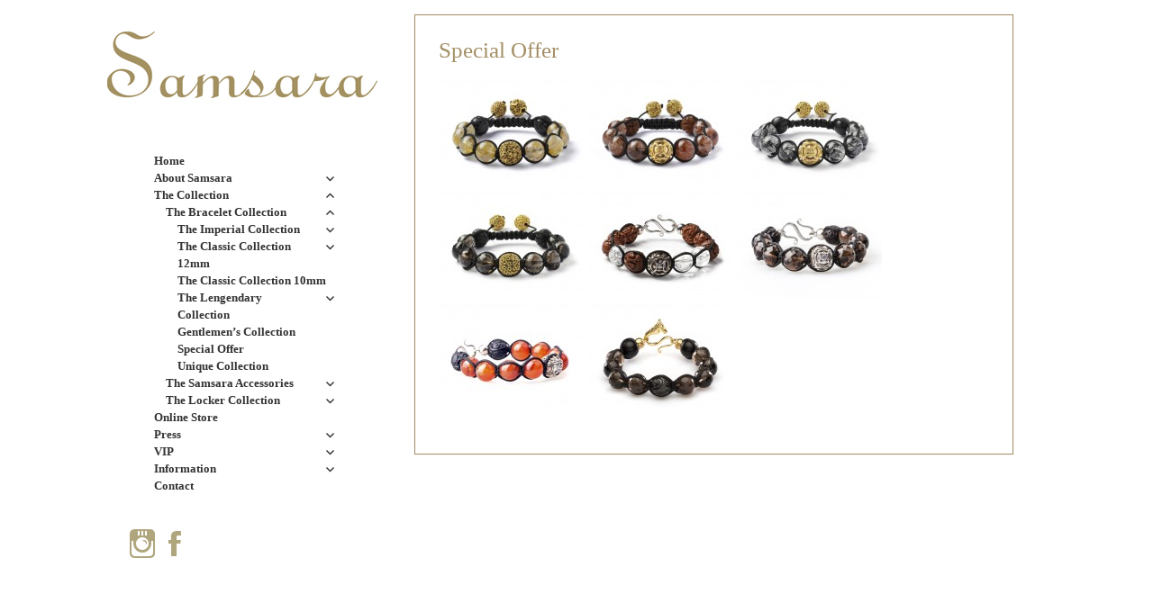

--- FILE ---
content_type: text/html; charset=UTF-8
request_url: https://www.samsara-jewellery.com/special-offer/
body_size: 9906
content:
<!DOCTYPE html>
<html lang="en-US" class="no-js">
<head>
	<meta charset="UTF-8">
	<meta name="viewport" content="width=device-width">
	<link rel="profile" href="http://gmpg.org/xfn/11">
	<link rel="pingback" href="https://www.samsara-jewellery.com/xmlrpc.php">
	<!--[if lt IE 9]>
	<script src="https://www.samsara-jewellery.com/wp-content/themes/twentyfifteen/js/html5.js"></script>
	<![endif]-->
	<script>(function(html){html.className = html.className.replace(/\bno-js\b/,'js')})(document.documentElement);</script>
<title>Special Offer &#8211; Samsara Jewellery</title>
<meta name='robots' content='max-image-preview:large' />
<link rel="alternate" type="application/rss+xml" title="Samsara Jewellery &raquo; Feed" href="https://www.samsara-jewellery.com/feed/" />
<link rel="alternate" type="application/rss+xml" title="Samsara Jewellery &raquo; Comments Feed" href="https://www.samsara-jewellery.com/comments/feed/" />
<script>
window._wpemojiSettings = {"baseUrl":"https:\/\/s.w.org\/images\/core\/emoji\/14.0.0\/72x72\/","ext":".png","svgUrl":"https:\/\/s.w.org\/images\/core\/emoji\/14.0.0\/svg\/","svgExt":".svg","source":{"concatemoji":"https:\/\/www.samsara-jewellery.com\/wp-includes\/js\/wp-emoji-release.min.js?ver=6.4.7"}};
/*! This file is auto-generated */
!function(i,n){var o,s,e;function c(e){try{var t={supportTests:e,timestamp:(new Date).valueOf()};sessionStorage.setItem(o,JSON.stringify(t))}catch(e){}}function p(e,t,n){e.clearRect(0,0,e.canvas.width,e.canvas.height),e.fillText(t,0,0);var t=new Uint32Array(e.getImageData(0,0,e.canvas.width,e.canvas.height).data),r=(e.clearRect(0,0,e.canvas.width,e.canvas.height),e.fillText(n,0,0),new Uint32Array(e.getImageData(0,0,e.canvas.width,e.canvas.height).data));return t.every(function(e,t){return e===r[t]})}function u(e,t,n){switch(t){case"flag":return n(e,"\ud83c\udff3\ufe0f\u200d\u26a7\ufe0f","\ud83c\udff3\ufe0f\u200b\u26a7\ufe0f")?!1:!n(e,"\ud83c\uddfa\ud83c\uddf3","\ud83c\uddfa\u200b\ud83c\uddf3")&&!n(e,"\ud83c\udff4\udb40\udc67\udb40\udc62\udb40\udc65\udb40\udc6e\udb40\udc67\udb40\udc7f","\ud83c\udff4\u200b\udb40\udc67\u200b\udb40\udc62\u200b\udb40\udc65\u200b\udb40\udc6e\u200b\udb40\udc67\u200b\udb40\udc7f");case"emoji":return!n(e,"\ud83e\udef1\ud83c\udffb\u200d\ud83e\udef2\ud83c\udfff","\ud83e\udef1\ud83c\udffb\u200b\ud83e\udef2\ud83c\udfff")}return!1}function f(e,t,n){var r="undefined"!=typeof WorkerGlobalScope&&self instanceof WorkerGlobalScope?new OffscreenCanvas(300,150):i.createElement("canvas"),a=r.getContext("2d",{willReadFrequently:!0}),o=(a.textBaseline="top",a.font="600 32px Arial",{});return e.forEach(function(e){o[e]=t(a,e,n)}),o}function t(e){var t=i.createElement("script");t.src=e,t.defer=!0,i.head.appendChild(t)}"undefined"!=typeof Promise&&(o="wpEmojiSettingsSupports",s=["flag","emoji"],n.supports={everything:!0,everythingExceptFlag:!0},e=new Promise(function(e){i.addEventListener("DOMContentLoaded",e,{once:!0})}),new Promise(function(t){var n=function(){try{var e=JSON.parse(sessionStorage.getItem(o));if("object"==typeof e&&"number"==typeof e.timestamp&&(new Date).valueOf()<e.timestamp+604800&&"object"==typeof e.supportTests)return e.supportTests}catch(e){}return null}();if(!n){if("undefined"!=typeof Worker&&"undefined"!=typeof OffscreenCanvas&&"undefined"!=typeof URL&&URL.createObjectURL&&"undefined"!=typeof Blob)try{var e="postMessage("+f.toString()+"("+[JSON.stringify(s),u.toString(),p.toString()].join(",")+"));",r=new Blob([e],{type:"text/javascript"}),a=new Worker(URL.createObjectURL(r),{name:"wpTestEmojiSupports"});return void(a.onmessage=function(e){c(n=e.data),a.terminate(),t(n)})}catch(e){}c(n=f(s,u,p))}t(n)}).then(function(e){for(var t in e)n.supports[t]=e[t],n.supports.everything=n.supports.everything&&n.supports[t],"flag"!==t&&(n.supports.everythingExceptFlag=n.supports.everythingExceptFlag&&n.supports[t]);n.supports.everythingExceptFlag=n.supports.everythingExceptFlag&&!n.supports.flag,n.DOMReady=!1,n.readyCallback=function(){n.DOMReady=!0}}).then(function(){return e}).then(function(){var e;n.supports.everything||(n.readyCallback(),(e=n.source||{}).concatemoji?t(e.concatemoji):e.wpemoji&&e.twemoji&&(t(e.twemoji),t(e.wpemoji)))}))}((window,document),window._wpemojiSettings);
</script>
<style id='wp-emoji-styles-inline-css'>

	img.wp-smiley, img.emoji {
		display: inline !important;
		border: none !important;
		box-shadow: none !important;
		height: 1em !important;
		width: 1em !important;
		margin: 0 0.07em !important;
		vertical-align: -0.1em !important;
		background: none !important;
		padding: 0 !important;
	}
</style>
<link rel='stylesheet' id='wp-block-library-css' href='https://www.samsara-jewellery.com/wp-includes/css/dist/block-library/style.min.css?ver=6.4.7' media='all' />
<style id='wp-block-library-theme-inline-css'>
.wp-block-audio figcaption{color:#555;font-size:13px;text-align:center}.is-dark-theme .wp-block-audio figcaption{color:hsla(0,0%,100%,.65)}.wp-block-audio{margin:0 0 1em}.wp-block-code{border:1px solid #ccc;border-radius:4px;font-family:Menlo,Consolas,monaco,monospace;padding:.8em 1em}.wp-block-embed figcaption{color:#555;font-size:13px;text-align:center}.is-dark-theme .wp-block-embed figcaption{color:hsla(0,0%,100%,.65)}.wp-block-embed{margin:0 0 1em}.blocks-gallery-caption{color:#555;font-size:13px;text-align:center}.is-dark-theme .blocks-gallery-caption{color:hsla(0,0%,100%,.65)}.wp-block-image figcaption{color:#555;font-size:13px;text-align:center}.is-dark-theme .wp-block-image figcaption{color:hsla(0,0%,100%,.65)}.wp-block-image{margin:0 0 1em}.wp-block-pullquote{border-bottom:4px solid;border-top:4px solid;color:currentColor;margin-bottom:1.75em}.wp-block-pullquote cite,.wp-block-pullquote footer,.wp-block-pullquote__citation{color:currentColor;font-size:.8125em;font-style:normal;text-transform:uppercase}.wp-block-quote{border-left:.25em solid;margin:0 0 1.75em;padding-left:1em}.wp-block-quote cite,.wp-block-quote footer{color:currentColor;font-size:.8125em;font-style:normal;position:relative}.wp-block-quote.has-text-align-right{border-left:none;border-right:.25em solid;padding-left:0;padding-right:1em}.wp-block-quote.has-text-align-center{border:none;padding-left:0}.wp-block-quote.is-large,.wp-block-quote.is-style-large,.wp-block-quote.is-style-plain{border:none}.wp-block-search .wp-block-search__label{font-weight:700}.wp-block-search__button{border:1px solid #ccc;padding:.375em .625em}:where(.wp-block-group.has-background){padding:1.25em 2.375em}.wp-block-separator.has-css-opacity{opacity:.4}.wp-block-separator{border:none;border-bottom:2px solid;margin-left:auto;margin-right:auto}.wp-block-separator.has-alpha-channel-opacity{opacity:1}.wp-block-separator:not(.is-style-wide):not(.is-style-dots){width:100px}.wp-block-separator.has-background:not(.is-style-dots){border-bottom:none;height:1px}.wp-block-separator.has-background:not(.is-style-wide):not(.is-style-dots){height:2px}.wp-block-table{margin:0 0 1em}.wp-block-table td,.wp-block-table th{word-break:normal}.wp-block-table figcaption{color:#555;font-size:13px;text-align:center}.is-dark-theme .wp-block-table figcaption{color:hsla(0,0%,100%,.65)}.wp-block-video figcaption{color:#555;font-size:13px;text-align:center}.is-dark-theme .wp-block-video figcaption{color:hsla(0,0%,100%,.65)}.wp-block-video{margin:0 0 1em}.wp-block-template-part.has-background{margin-bottom:0;margin-top:0;padding:1.25em 2.375em}
</style>
<style id='classic-theme-styles-inline-css'>
/*! This file is auto-generated */
.wp-block-button__link{color:#fff;background-color:#32373c;border-radius:9999px;box-shadow:none;text-decoration:none;padding:calc(.667em + 2px) calc(1.333em + 2px);font-size:1.125em}.wp-block-file__button{background:#32373c;color:#fff;text-decoration:none}
</style>
<style id='global-styles-inline-css'>
body{--wp--preset--color--black: #000000;--wp--preset--color--cyan-bluish-gray: #abb8c3;--wp--preset--color--white: #fff;--wp--preset--color--pale-pink: #f78da7;--wp--preset--color--vivid-red: #cf2e2e;--wp--preset--color--luminous-vivid-orange: #ff6900;--wp--preset--color--luminous-vivid-amber: #fcb900;--wp--preset--color--light-green-cyan: #7bdcb5;--wp--preset--color--vivid-green-cyan: #00d084;--wp--preset--color--pale-cyan-blue: #8ed1fc;--wp--preset--color--vivid-cyan-blue: #0693e3;--wp--preset--color--vivid-purple: #9b51e0;--wp--preset--color--dark-gray: #111;--wp--preset--color--light-gray: #f1f1f1;--wp--preset--color--yellow: #f4ca16;--wp--preset--color--dark-brown: #352712;--wp--preset--color--medium-pink: #e53b51;--wp--preset--color--light-pink: #ffe5d1;--wp--preset--color--dark-purple: #2e2256;--wp--preset--color--purple: #674970;--wp--preset--color--blue-gray: #22313f;--wp--preset--color--bright-blue: #55c3dc;--wp--preset--color--light-blue: #e9f2f9;--wp--preset--gradient--vivid-cyan-blue-to-vivid-purple: linear-gradient(135deg,rgba(6,147,227,1) 0%,rgb(155,81,224) 100%);--wp--preset--gradient--light-green-cyan-to-vivid-green-cyan: linear-gradient(135deg,rgb(122,220,180) 0%,rgb(0,208,130) 100%);--wp--preset--gradient--luminous-vivid-amber-to-luminous-vivid-orange: linear-gradient(135deg,rgba(252,185,0,1) 0%,rgba(255,105,0,1) 100%);--wp--preset--gradient--luminous-vivid-orange-to-vivid-red: linear-gradient(135deg,rgba(255,105,0,1) 0%,rgb(207,46,46) 100%);--wp--preset--gradient--very-light-gray-to-cyan-bluish-gray: linear-gradient(135deg,rgb(238,238,238) 0%,rgb(169,184,195) 100%);--wp--preset--gradient--cool-to-warm-spectrum: linear-gradient(135deg,rgb(74,234,220) 0%,rgb(151,120,209) 20%,rgb(207,42,186) 40%,rgb(238,44,130) 60%,rgb(251,105,98) 80%,rgb(254,248,76) 100%);--wp--preset--gradient--blush-light-purple: linear-gradient(135deg,rgb(255,206,236) 0%,rgb(152,150,240) 100%);--wp--preset--gradient--blush-bordeaux: linear-gradient(135deg,rgb(254,205,165) 0%,rgb(254,45,45) 50%,rgb(107,0,62) 100%);--wp--preset--gradient--luminous-dusk: linear-gradient(135deg,rgb(255,203,112) 0%,rgb(199,81,192) 50%,rgb(65,88,208) 100%);--wp--preset--gradient--pale-ocean: linear-gradient(135deg,rgb(255,245,203) 0%,rgb(182,227,212) 50%,rgb(51,167,181) 100%);--wp--preset--gradient--electric-grass: linear-gradient(135deg,rgb(202,248,128) 0%,rgb(113,206,126) 100%);--wp--preset--gradient--midnight: linear-gradient(135deg,rgb(2,3,129) 0%,rgb(40,116,252) 100%);--wp--preset--gradient--dark-gray-gradient-gradient: linear-gradient(90deg, rgba(17,17,17,1) 0%, rgba(42,42,42,1) 100%);--wp--preset--gradient--light-gray-gradient: linear-gradient(90deg, rgba(241,241,241,1) 0%, rgba(215,215,215,1) 100%);--wp--preset--gradient--white-gradient: linear-gradient(90deg, rgba(255,255,255,1) 0%, rgba(230,230,230,1) 100%);--wp--preset--gradient--yellow-gradient: linear-gradient(90deg, rgba(244,202,22,1) 0%, rgba(205,168,10,1) 100%);--wp--preset--gradient--dark-brown-gradient: linear-gradient(90deg, rgba(53,39,18,1) 0%, rgba(91,67,31,1) 100%);--wp--preset--gradient--medium-pink-gradient: linear-gradient(90deg, rgba(229,59,81,1) 0%, rgba(209,28,51,1) 100%);--wp--preset--gradient--light-pink-gradient: linear-gradient(90deg, rgba(255,229,209,1) 0%, rgba(255,200,158,1) 100%);--wp--preset--gradient--dark-purple-gradient: linear-gradient(90deg, rgba(46,34,86,1) 0%, rgba(66,48,123,1) 100%);--wp--preset--gradient--purple-gradient: linear-gradient(90deg, rgba(103,73,112,1) 0%, rgba(131,93,143,1) 100%);--wp--preset--gradient--blue-gray-gradient: linear-gradient(90deg, rgba(34,49,63,1) 0%, rgba(52,75,96,1) 100%);--wp--preset--gradient--bright-blue-gradient: linear-gradient(90deg, rgba(85,195,220,1) 0%, rgba(43,180,211,1) 100%);--wp--preset--gradient--light-blue-gradient: linear-gradient(90deg, rgba(233,242,249,1) 0%, rgba(193,218,238,1) 100%);--wp--preset--font-size--small: 13px;--wp--preset--font-size--medium: 20px;--wp--preset--font-size--large: 36px;--wp--preset--font-size--x-large: 42px;--wp--preset--spacing--20: 0.44rem;--wp--preset--spacing--30: 0.67rem;--wp--preset--spacing--40: 1rem;--wp--preset--spacing--50: 1.5rem;--wp--preset--spacing--60: 2.25rem;--wp--preset--spacing--70: 3.38rem;--wp--preset--spacing--80: 5.06rem;--wp--preset--shadow--natural: 6px 6px 9px rgba(0, 0, 0, 0.2);--wp--preset--shadow--deep: 12px 12px 50px rgba(0, 0, 0, 0.4);--wp--preset--shadow--sharp: 6px 6px 0px rgba(0, 0, 0, 0.2);--wp--preset--shadow--outlined: 6px 6px 0px -3px rgba(255, 255, 255, 1), 6px 6px rgba(0, 0, 0, 1);--wp--preset--shadow--crisp: 6px 6px 0px rgba(0, 0, 0, 1);}:where(.is-layout-flex){gap: 0.5em;}:where(.is-layout-grid){gap: 0.5em;}body .is-layout-flow > .alignleft{float: left;margin-inline-start: 0;margin-inline-end: 2em;}body .is-layout-flow > .alignright{float: right;margin-inline-start: 2em;margin-inline-end: 0;}body .is-layout-flow > .aligncenter{margin-left: auto !important;margin-right: auto !important;}body .is-layout-constrained > .alignleft{float: left;margin-inline-start: 0;margin-inline-end: 2em;}body .is-layout-constrained > .alignright{float: right;margin-inline-start: 2em;margin-inline-end: 0;}body .is-layout-constrained > .aligncenter{margin-left: auto !important;margin-right: auto !important;}body .is-layout-constrained > :where(:not(.alignleft):not(.alignright):not(.alignfull)){max-width: var(--wp--style--global--content-size);margin-left: auto !important;margin-right: auto !important;}body .is-layout-constrained > .alignwide{max-width: var(--wp--style--global--wide-size);}body .is-layout-flex{display: flex;}body .is-layout-flex{flex-wrap: wrap;align-items: center;}body .is-layout-flex > *{margin: 0;}body .is-layout-grid{display: grid;}body .is-layout-grid > *{margin: 0;}:where(.wp-block-columns.is-layout-flex){gap: 2em;}:where(.wp-block-columns.is-layout-grid){gap: 2em;}:where(.wp-block-post-template.is-layout-flex){gap: 1.25em;}:where(.wp-block-post-template.is-layout-grid){gap: 1.25em;}.has-black-color{color: var(--wp--preset--color--black) !important;}.has-cyan-bluish-gray-color{color: var(--wp--preset--color--cyan-bluish-gray) !important;}.has-white-color{color: var(--wp--preset--color--white) !important;}.has-pale-pink-color{color: var(--wp--preset--color--pale-pink) !important;}.has-vivid-red-color{color: var(--wp--preset--color--vivid-red) !important;}.has-luminous-vivid-orange-color{color: var(--wp--preset--color--luminous-vivid-orange) !important;}.has-luminous-vivid-amber-color{color: var(--wp--preset--color--luminous-vivid-amber) !important;}.has-light-green-cyan-color{color: var(--wp--preset--color--light-green-cyan) !important;}.has-vivid-green-cyan-color{color: var(--wp--preset--color--vivid-green-cyan) !important;}.has-pale-cyan-blue-color{color: var(--wp--preset--color--pale-cyan-blue) !important;}.has-vivid-cyan-blue-color{color: var(--wp--preset--color--vivid-cyan-blue) !important;}.has-vivid-purple-color{color: var(--wp--preset--color--vivid-purple) !important;}.has-black-background-color{background-color: var(--wp--preset--color--black) !important;}.has-cyan-bluish-gray-background-color{background-color: var(--wp--preset--color--cyan-bluish-gray) !important;}.has-white-background-color{background-color: var(--wp--preset--color--white) !important;}.has-pale-pink-background-color{background-color: var(--wp--preset--color--pale-pink) !important;}.has-vivid-red-background-color{background-color: var(--wp--preset--color--vivid-red) !important;}.has-luminous-vivid-orange-background-color{background-color: var(--wp--preset--color--luminous-vivid-orange) !important;}.has-luminous-vivid-amber-background-color{background-color: var(--wp--preset--color--luminous-vivid-amber) !important;}.has-light-green-cyan-background-color{background-color: var(--wp--preset--color--light-green-cyan) !important;}.has-vivid-green-cyan-background-color{background-color: var(--wp--preset--color--vivid-green-cyan) !important;}.has-pale-cyan-blue-background-color{background-color: var(--wp--preset--color--pale-cyan-blue) !important;}.has-vivid-cyan-blue-background-color{background-color: var(--wp--preset--color--vivid-cyan-blue) !important;}.has-vivid-purple-background-color{background-color: var(--wp--preset--color--vivid-purple) !important;}.has-black-border-color{border-color: var(--wp--preset--color--black) !important;}.has-cyan-bluish-gray-border-color{border-color: var(--wp--preset--color--cyan-bluish-gray) !important;}.has-white-border-color{border-color: var(--wp--preset--color--white) !important;}.has-pale-pink-border-color{border-color: var(--wp--preset--color--pale-pink) !important;}.has-vivid-red-border-color{border-color: var(--wp--preset--color--vivid-red) !important;}.has-luminous-vivid-orange-border-color{border-color: var(--wp--preset--color--luminous-vivid-orange) !important;}.has-luminous-vivid-amber-border-color{border-color: var(--wp--preset--color--luminous-vivid-amber) !important;}.has-light-green-cyan-border-color{border-color: var(--wp--preset--color--light-green-cyan) !important;}.has-vivid-green-cyan-border-color{border-color: var(--wp--preset--color--vivid-green-cyan) !important;}.has-pale-cyan-blue-border-color{border-color: var(--wp--preset--color--pale-cyan-blue) !important;}.has-vivid-cyan-blue-border-color{border-color: var(--wp--preset--color--vivid-cyan-blue) !important;}.has-vivid-purple-border-color{border-color: var(--wp--preset--color--vivid-purple) !important;}.has-vivid-cyan-blue-to-vivid-purple-gradient-background{background: var(--wp--preset--gradient--vivid-cyan-blue-to-vivid-purple) !important;}.has-light-green-cyan-to-vivid-green-cyan-gradient-background{background: var(--wp--preset--gradient--light-green-cyan-to-vivid-green-cyan) !important;}.has-luminous-vivid-amber-to-luminous-vivid-orange-gradient-background{background: var(--wp--preset--gradient--luminous-vivid-amber-to-luminous-vivid-orange) !important;}.has-luminous-vivid-orange-to-vivid-red-gradient-background{background: var(--wp--preset--gradient--luminous-vivid-orange-to-vivid-red) !important;}.has-very-light-gray-to-cyan-bluish-gray-gradient-background{background: var(--wp--preset--gradient--very-light-gray-to-cyan-bluish-gray) !important;}.has-cool-to-warm-spectrum-gradient-background{background: var(--wp--preset--gradient--cool-to-warm-spectrum) !important;}.has-blush-light-purple-gradient-background{background: var(--wp--preset--gradient--blush-light-purple) !important;}.has-blush-bordeaux-gradient-background{background: var(--wp--preset--gradient--blush-bordeaux) !important;}.has-luminous-dusk-gradient-background{background: var(--wp--preset--gradient--luminous-dusk) !important;}.has-pale-ocean-gradient-background{background: var(--wp--preset--gradient--pale-ocean) !important;}.has-electric-grass-gradient-background{background: var(--wp--preset--gradient--electric-grass) !important;}.has-midnight-gradient-background{background: var(--wp--preset--gradient--midnight) !important;}.has-small-font-size{font-size: var(--wp--preset--font-size--small) !important;}.has-medium-font-size{font-size: var(--wp--preset--font-size--medium) !important;}.has-large-font-size{font-size: var(--wp--preset--font-size--large) !important;}.has-x-large-font-size{font-size: var(--wp--preset--font-size--x-large) !important;}
.wp-block-navigation a:where(:not(.wp-element-button)){color: inherit;}
:where(.wp-block-post-template.is-layout-flex){gap: 1.25em;}:where(.wp-block-post-template.is-layout-grid){gap: 1.25em;}
:where(.wp-block-columns.is-layout-flex){gap: 2em;}:where(.wp-block-columns.is-layout-grid){gap: 2em;}
.wp-block-pullquote{font-size: 1.5em;line-height: 1.6;}
</style>
<link rel='stylesheet' id='weblizar-page-animation-css-css' href='https://www.samsara-jewellery.com/wp-content/plugins/page-animations-and-transitions/css/animsition.min.css?ver=6.4.7' media='all' />
<link rel='stylesheet' id='twentyfifteen-fonts-css' href='https://www.samsara-jewellery.com/wp-content/themes/twentyfifteen/assets/fonts/noto-sans-plus-noto-serif-plus-inconsolata.css?ver=20230328' media='all' />
<link rel='stylesheet' id='genericons-css' href='https://www.samsara-jewellery.com/wp-content/themes/twentyfifteen/genericons/genericons.css?ver=20201026' media='all' />
<link rel='stylesheet' id='twentyfifteen-style-css' href='https://www.samsara-jewellery.com/wp-content/themes/samsaratheme/style.css?ver=20231107' media='all' />
<link rel='stylesheet' id='twentyfifteen-block-style-css' href='https://www.samsara-jewellery.com/wp-content/themes/twentyfifteen/css/blocks.css?ver=20230623' media='all' />
<script src="https://www.samsara-jewellery.com/wp-includes/js/jquery/jquery.min.js?ver=3.7.1" id="jquery-core-js"></script>
<script src="https://www.samsara-jewellery.com/wp-includes/js/jquery/jquery-migrate.min.js?ver=3.4.1" id="jquery-migrate-js"></script>
<script src="https://www.samsara-jewellery.com/wp-content/plugins/page-animations-and-transitions/js/animsition.min.js?ver=6.4.7" id="weblizar-page-animation-js-js"></script>
<script id="twentyfifteen-script-js-extra">
var screenReaderText = {"expand":"<span class=\"screen-reader-text\">expand child menu<\/span>","collapse":"<span class=\"screen-reader-text\">collapse child menu<\/span>"};
</script>
<script src="https://www.samsara-jewellery.com/wp-content/themes/twentyfifteen/js/functions.js?ver=20221101" id="twentyfifteen-script-js" defer data-wp-strategy="defer"></script>
<link rel="https://api.w.org/" href="https://www.samsara-jewellery.com/wp-json/" /><link rel="alternate" type="application/json" href="https://www.samsara-jewellery.com/wp-json/wp/v2/pages/1946" /><link rel="EditURI" type="application/rsd+xml" title="RSD" href="https://www.samsara-jewellery.com/xmlrpc.php?rsd" />
<meta name="generator" content="WordPress 6.4.7" />
<link rel="canonical" href="https://www.samsara-jewellery.com/special-offer/" />
<link rel='shortlink' href='https://www.samsara-jewellery.com/?p=1946' />
<link rel="alternate" type="application/json+oembed" href="https://www.samsara-jewellery.com/wp-json/oembed/1.0/embed?url=https%3A%2F%2Fwww.samsara-jewellery.com%2Fspecial-offer%2F" />
<link rel="alternate" type="text/xml+oembed" href="https://www.samsara-jewellery.com/wp-json/oembed/1.0/embed?url=https%3A%2F%2Fwww.samsara-jewellery.com%2Fspecial-offer%2F&#038;format=xml" />
<style id="custom-background-css">
body.custom-background { background-color: #ffffff; }
</style>
	</head>

<body class="page-template-default page page-id-1946 custom-background wp-embed-responsive gllr_twentyfifteen">
<div id="page" class="hfeed site">
	<a class="skip-link screen-reader-text" href="#content">Skip to content</a>

	<div id="sidebar" class="sidebar">
		<header id="masthead" class="site-header" role="banner">
<div class="site-branding">
										<p class="site-title"><img id="site-logo" src="/wp-content/uploads/2015/07/logo.jpg" height="95" width="344"></p>
									<button class="secondary-toggle">Menu and widgets</button>
			</div><!-- .site-branding -->
		</header><!-- .site-header -->

			<div id="secondary" class="secondary">

					<nav id="site-navigation" class="main-navigation">
				<div class="menu-samsara-container"><ul id="menu-samsara" class="nav-menu"><li id="menu-item-9" class="menu-item menu-item-type-post_type menu-item-object-page menu-item-9"><a href="https://www.samsara-jewellery.com/front/">Home</a></li>
<li id="menu-item-154" class="menu-item menu-item-type-post_type menu-item-object-page menu-item-has-children menu-item-154"><a href="https://www.samsara-jewellery.com/about-samsara/">About Samsara</a>
<ul class="sub-menu">
	<li id="menu-item-157" class="menu-item menu-item-type-post_type menu-item-object-page menu-item-157"><a href="https://www.samsara-jewellery.com/heritage/">Heritage</a></li>
	<li id="menu-item-159" class="menu-item menu-item-type-post_type menu-item-object-page menu-item-159"><a href="https://www.samsara-jewellery.com/philosophy/">Philosophy</a></li>
	<li id="menu-item-158" class="menu-item menu-item-type-post_type menu-item-object-page menu-item-158"><a href="https://www.samsara-jewellery.com/jewellery-design/">Jewellery Design</a></li>
	<li id="menu-item-156" class="menu-item menu-item-type-post_type menu-item-object-page menu-item-156"><a href="https://www.samsara-jewellery.com/first-class-materials/">First Class Materials</a></li>
	<li id="menu-item-160" class="menu-item menu-item-type-post_type menu-item-object-page menu-item-160"><a href="https://www.samsara-jewellery.com/production/">Production</a></li>
	<li id="menu-item-155" class="menu-item menu-item-type-post_type menu-item-object-page menu-item-155"><a href="https://www.samsara-jewellery.com/antiques/">Antiques</a></li>
</ul>
</li>
<li id="menu-item-166" class="menu-item menu-item-type-post_type menu-item-object-page current-menu-ancestor current_page_ancestor menu-item-has-children menu-item-166"><a href="https://www.samsara-jewellery.com/the-collection/">The Collection</a>
<ul class="sub-menu">
	<li id="menu-item-4380" class="menu-item menu-item-type-post_type menu-item-object-page current-menu-ancestor current-menu-parent current_page_parent current_page_ancestor menu-item-has-children menu-item-4380"><a href="https://www.samsara-jewellery.com/the-bracelet-collection/">The Bracelet Collection</a>
	<ul class="sub-menu">
		<li id="menu-item-167" class="menu-item menu-item-type-post_type menu-item-object-page menu-item-has-children menu-item-167"><a href="https://www.samsara-jewellery.com/the-imperial-collection/">The Imperial Collection</a>
		<ul class="sub-menu">
			<li id="menu-item-168" class="menu-item menu-item-type-post_type menu-item-object-page menu-item-168"><a href="https://www.samsara-jewellery.com/the-imperial-collection-show-all/">Show All</a></li>
		</ul>
</li>
		<li id="menu-item-161" class="menu-item menu-item-type-post_type menu-item-object-page menu-item-has-children menu-item-161"><a href="https://www.samsara-jewellery.com/the-classical-collection/">The Classic Collection 12mm</a>
		<ul class="sub-menu">
			<li id="menu-item-165" class="menu-item menu-item-type-post_type menu-item-object-page menu-item-165"><a href="https://www.samsara-jewellery.com/the-classical-collection-show-all/">Show All</a></li>
			<li id="menu-item-164" class="menu-item menu-item-type-post_type menu-item-object-page menu-item-has-children menu-item-164"><a href="https://www.samsara-jewellery.com/the-classic-collection-materials/">Materials</a>
			<ul class="sub-menu">
				<li id="menu-item-449" class="menu-item menu-item-type-post_type menu-item-object-page menu-item-449"><a href="https://www.samsara-jewellery.com/classic-amber/">Amber</a></li>
				<li id="menu-item-635" class="menu-item menu-item-type-post_type menu-item-object-page menu-item-635"><a href="https://www.samsara-jewellery.com/classic-amethyst/">Amethyst</a></li>
				<li id="menu-item-450" class="menu-item menu-item-type-post_type menu-item-object-page menu-item-450"><a href="https://www.samsara-jewellery.com/classic-aquamarine/">Aquamarine</a></li>
				<li id="menu-item-453" class="menu-item menu-item-type-post_type menu-item-object-page menu-item-453"><a href="https://www.samsara-jewellery.com/classic-jet/">Jet</a></li>
				<li id="menu-item-454" class="menu-item menu-item-type-post_type menu-item-object-page menu-item-454"><a href="https://www.samsara-jewellery.com/classic-lapis/">Lapis</a></li>
				<li id="menu-item-455" class="menu-item menu-item-type-post_type menu-item-object-page menu-item-455"><a href="https://www.samsara-jewellery.com/classic-mammoth/">Mammoth</a></li>
				<li id="menu-item-456" class="menu-item menu-item-type-post_type menu-item-object-page menu-item-456"><a href="https://www.samsara-jewellery.com/classic-moonstone/">Moonstone</a></li>
				<li id="menu-item-457" class="menu-item menu-item-type-post_type menu-item-object-page menu-item-457"><a href="https://www.samsara-jewellery.com/classic-opal/">Opal</a></li>
				<li id="menu-item-458" class="menu-item menu-item-type-post_type menu-item-object-page menu-item-458"><a href="https://www.samsara-jewellery.com/classic-pearl/">Pearl</a></li>
				<li id="menu-item-459" class="menu-item menu-item-type-post_type menu-item-object-page menu-item-459"><a href="https://www.samsara-jewellery.com/classic-quartz/">Quartz</a></li>
				<li id="menu-item-461" class="menu-item menu-item-type-post_type menu-item-object-page menu-item-461"><a href="https://www.samsara-jewellery.com/classic-rock-crystal/">Rock Crystal</a></li>
				<li id="menu-item-462" class="menu-item menu-item-type-post_type menu-item-object-page menu-item-462"><a href="https://www.samsara-jewellery.com/classic-ruby/">Ruby</a></li>
				<li id="menu-item-464" class="menu-item menu-item-type-post_type menu-item-object-page menu-item-464"><a href="https://www.samsara-jewellery.com/classic-sapphire/">Sapphire</a></li>
				<li id="menu-item-465" class="menu-item menu-item-type-post_type menu-item-object-page menu-item-465"><a href="https://www.samsara-jewellery.com/classic-spinel/">Spinel</a></li>
				<li id="menu-item-466" class="menu-item menu-item-type-post_type menu-item-object-page menu-item-466"><a href="https://www.samsara-jewellery.com/classic-turquoise/">Turquoise</a></li>
			</ul>
</li>
			<li id="menu-item-163" class="menu-item menu-item-type-post_type menu-item-object-page menu-item-163"><a href="https://www.samsara-jewellery.com/the-classical-collection-gold/">Gold</a></li>
			<li id="menu-item-162" class="menu-item menu-item-type-post_type menu-item-object-page menu-item-162"><a href="https://www.samsara-jewellery.com/the-classical-collection-diamond/">Diamond</a></li>
		</ul>
</li>
		<li id="menu-item-3359" class="menu-item menu-item-type-post_type menu-item-object-page menu-item-3359"><a href="https://www.samsara-jewellery.com/10mm-collection/">The Classic Collection 10mm</a></li>
		<li id="menu-item-174" class="menu-item menu-item-type-post_type menu-item-object-page menu-item-has-children menu-item-174"><a href="https://www.samsara-jewellery.com/the-mantra-collection/">The Lengendary Collection</a>
		<ul class="sub-menu">
			<li id="menu-item-177" class="menu-item menu-item-type-post_type menu-item-object-page menu-item-177"><a href="https://www.samsara-jewellery.com/the-mantra-collection-show-all/">Show All</a></li>
			<li id="menu-item-176" class="menu-item menu-item-type-post_type menu-item-object-page menu-item-has-children menu-item-176"><a href="https://www.samsara-jewellery.com/the-mantra-collection-materials/">Materials</a>
			<ul class="sub-menu">
				<li id="menu-item-532" class="menu-item menu-item-type-post_type menu-item-object-page menu-item-532"><a href="https://www.samsara-jewellery.com/mantra-amber/">Amber</a></li>
				<li id="menu-item-534" class="menu-item menu-item-type-post_type menu-item-object-page menu-item-534"><a href="https://www.samsara-jewellery.com/mantra-aquamarine/">Aquamarine</a></li>
				<li id="menu-item-535" class="menu-item menu-item-type-post_type menu-item-object-page menu-item-535"><a href="https://www.samsara-jewellery.com/mantra-gold-bal/">Gold ball</a></li>
				<li id="menu-item-539" class="menu-item menu-item-type-post_type menu-item-object-page menu-item-539"><a href="https://www.samsara-jewellery.com/mantra-mammoth/">Mammoth</a></li>
				<li id="menu-item-541" class="menu-item menu-item-type-post_type menu-item-object-page menu-item-541"><a href="https://www.samsara-jewellery.com/mantra-onyx/">Onyx</a></li>
				<li id="menu-item-543" class="menu-item menu-item-type-post_type menu-item-object-page menu-item-543"><a href="https://www.samsara-jewellery.com/mantra-quartz/">Quartz</a></li>
				<li id="menu-item-545" class="menu-item menu-item-type-post_type menu-item-object-page menu-item-545"><a href="https://www.samsara-jewellery.com/mantra-rock-crystal/">Rock Crystal</a></li>
				<li id="menu-item-547" class="menu-item menu-item-type-post_type menu-item-object-page menu-item-547"><a href="https://www.samsara-jewellery.com/mantra-sandalwood/">Sandalwood</a></li>
				<li id="menu-item-548" class="menu-item menu-item-type-post_type menu-item-object-page menu-item-548"><a href="https://www.samsara-jewellery.com/mantra-sapphire/">Sapphire</a></li>
				<li id="menu-item-550" class="menu-item menu-item-type-post_type menu-item-object-page menu-item-550"><a href="https://www.samsara-jewellery.com/mantra-turquoise/">Turquoise</a></li>
			</ul>
</li>
			<li id="menu-item-175" class="menu-item menu-item-type-post_type menu-item-object-page menu-item-175"><a href="https://www.samsara-jewellery.com/the-mantra-collection-gold/">Gold</a></li>
		</ul>
</li>
		<li id="menu-item-193" class="menu-item menu-item-type-post_type menu-item-object-page menu-item-193"><a href="https://www.samsara-jewellery.com/mens-collection/">Gentlemen&#8217;s Collection</a></li>
		<li id="menu-item-3355" class="menu-item menu-item-type-post_type menu-item-object-page current-menu-item page_item page-item-1946 current_page_item menu-item-3355"><a href="https://www.samsara-jewellery.com/special-offer/" aria-current="page">Special Offer</a></li>
		<li id="menu-item-3353" class="menu-item menu-item-type-post_type menu-item-object-page menu-item-3353"><a href="https://www.samsara-jewellery.com/unique-collection/">Unique Collection</a></li>
	</ul>
</li>
	<li id="menu-item-4379" class="menu-item menu-item-type-post_type menu-item-object-page menu-item-has-children menu-item-4379"><a href="https://www.samsara-jewellery.com/samsara-accessories/">The Samsara Accessories</a>
	<ul class="sub-menu">
		<li id="menu-item-3860" class="menu-item menu-item-type-post_type menu-item-object-page menu-item-3860"><a href="https://www.samsara-jewellery.com/the-double-dorje-collection/">The Double Dorje Collection</a></li>
		<li id="menu-item-3877" class="menu-item menu-item-type-post_type menu-item-object-page menu-item-3877"><a href="https://www.samsara-jewellery.com/the-eight-auspicious-symbols-collection/">The Eight Auspicious Symbols Collection</a></li>
		<li id="menu-item-178" class="menu-item menu-item-type-post_type menu-item-object-page menu-item-has-children menu-item-178"><a href="https://www.samsara-jewellery.com/the-necklace-collection/">The Necklace Collection</a>
		<ul class="sub-menu">
			<li id="menu-item-179" class="menu-item menu-item-type-post_type menu-item-object-page menu-item-179"><a href="https://www.samsara-jewellery.com/the-necklace-collection-show-all/">Show All</a></li>
		</ul>
</li>
		<li id="menu-item-169" class="menu-item menu-item-type-post_type menu-item-object-page menu-item-has-children menu-item-169"><a href="https://www.samsara-jewellery.com/the-mandala-collection/">The Mandala Collection</a>
		<ul class="sub-menu">
			<li id="menu-item-173" class="menu-item menu-item-type-post_type menu-item-object-page menu-item-173"><a href="https://www.samsara-jewellery.com/the-mandala-collection-show-all/">Show All</a></li>
			<li id="menu-item-171" class="menu-item menu-item-type-post_type menu-item-object-page menu-item-171"><a href="https://www.samsara-jewellery.com/the-mandala-collection-mandala-pendants/">Mandala pendants</a></li>
			<li id="menu-item-172" class="menu-item menu-item-type-post_type menu-item-object-page menu-item-172"><a href="https://www.samsara-jewellery.com/the-mandala-collection-mandala-rings/">Mandala rings</a></li>
			<li id="menu-item-170" class="menu-item menu-item-type-post_type menu-item-object-page menu-item-170"><a href="https://www.samsara-jewellery.com/the-mandala-collection-mandala-earrings/">Mandala earrings</a></li>
		</ul>
</li>
		<li id="menu-item-187" class="menu-item menu-item-type-post_type menu-item-object-page menu-item-has-children menu-item-187"><a href="https://www.samsara-jewellery.com/the-wheel-of-life-collection/">The Wheel of Life Collection</a>
		<ul class="sub-menu">
			<li id="menu-item-188" class="menu-item menu-item-type-post_type menu-item-object-page menu-item-188"><a href="https://www.samsara-jewellery.com/the-wheel-of-life-collection-show-all/">Show All</a></li>
			<li id="menu-item-190" class="menu-item menu-item-type-post_type menu-item-object-page menu-item-190"><a href="https://www.samsara-jewellery.com/the-wheel-of-life-collection-wheel-pendants/">Wheel pendants</a></li>
			<li id="menu-item-189" class="menu-item menu-item-type-post_type menu-item-object-page menu-item-189"><a href="https://www.samsara-jewellery.com/the-wheel-of-life-collection-wheel-earrings/">Wheel earrings</a></li>
			<li id="menu-item-3938" class="menu-item menu-item-type-post_type menu-item-object-page menu-item-3938"><a href="https://www.samsara-jewellery.com/the-wheel-of-life-collection-wheel-rings/">Wheel Rings</a></li>
		</ul>
</li>
		<li id="menu-item-3357" class="menu-item menu-item-type-post_type menu-item-object-page menu-item-3357"><a href="https://www.samsara-jewellery.com/pendants-collection/">Pendants Collection</a></li>
	</ul>
</li>
	<li id="menu-item-4378" class="menu-item menu-item-type-post_type menu-item-object-page menu-item-has-children menu-item-4378"><a href="https://www.samsara-jewellery.com/the-locker-collection/">The Locker Collection</a>
	<ul class="sub-menu">
		<li id="menu-item-180" class="menu-item menu-item-type-post_type menu-item-object-page menu-item-has-children menu-item-180"><a href="https://www.samsara-jewellery.com/the-samsara-lockers/">The Samsara Lockers</a>
		<ul class="sub-menu">
			<li id="menu-item-185" class="menu-item menu-item-type-post_type menu-item-object-page menu-item-185"><a href="https://www.samsara-jewellery.com/the-samsara-lockers-show-all/">Show All</a></li>
			<li id="menu-item-186" class="menu-item menu-item-type-post_type menu-item-object-page menu-item-186"><a href="https://www.samsara-jewellery.com/the-samsara-lockers-zodiac/">Zodiac</a></li>
			<li id="menu-item-183" class="menu-item menu-item-type-post_type menu-item-object-page menu-item-183"><a href="https://www.samsara-jewellery.com/the-samsara-lockers-phoenix/">Dragon and Phoenix</a></li>
			<li id="menu-item-182" class="menu-item menu-item-type-post_type menu-item-object-page menu-item-182"><a href="https://www.samsara-jewellery.com/the-samsara-lockers-lotus/">Lotus</a></li>
			<li id="menu-item-181" class="menu-item menu-item-type-post_type menu-item-object-page menu-item-181"><a href="https://www.samsara-jewellery.com/the-samsara-lockers-bamboo/">Bamboo</a></li>
			<li id="menu-item-184" class="menu-item menu-item-type-post_type menu-item-object-page menu-item-184"><a href="https://www.samsara-jewellery.com/the-samsara-lockers-s-lock/">S-lock</a></li>
		</ul>
</li>
	</ul>
</li>
</ul>
</li>
<li id="menu-item-4767" class="menu-item menu-item-type-custom menu-item-object-custom menu-item-4767"><a target="_blank" rel="noopener" href="http://www.samsarajewellerystore.com">Online Store</a></li>
<li id="menu-item-196" class="menu-item menu-item-type-post_type menu-item-object-page menu-item-has-children menu-item-196"><a href="https://www.samsara-jewellery.com/press/">Press</a>
<ul class="sub-menu">
	<li id="menu-item-197" class="menu-item menu-item-type-post_type menu-item-object-page menu-item-197"><a href="https://www.samsara-jewellery.com/press-news/">News</a></li>
	<li id="menu-item-194" class="menu-item menu-item-type-post_type menu-item-object-page menu-item-194"><a href="https://www.samsara-jewellery.com/catalogue/">Catalogue</a></li>
	<li id="menu-item-195" class="menu-item menu-item-type-post_type menu-item-object-page menu-item-195"><a href="https://www.samsara-jewellery.com/celebrities/">Celebrities</a></li>
</ul>
</li>
<li id="menu-item-199" class="menu-item menu-item-type-post_type menu-item-object-page menu-item-has-children menu-item-199"><a href="https://www.samsara-jewellery.com/vip/">VIP</a>
<ul class="sub-menu">
	<li id="menu-item-198" class="menu-item menu-item-type-post_type menu-item-object-page menu-item-198"><a href="https://www.samsara-jewellery.com/vip-members-home/">VIP Members Home</a></li>
	<li id="menu-item-201" class="menu-item menu-item-type-post_type menu-item-object-page menu-item-201"><a href="https://www.samsara-jewellery.com/special-events/">Special Events</a></li>
	<li id="menu-item-1220" class="menu-item menu-item-type-post_type menu-item-object-page menu-item-1220"><a href="https://www.samsara-jewellery.com/bracelet-tool/">Bracelet Tool</a></li>
</ul>
</li>
<li id="menu-item-205" class="menu-item menu-item-type-post_type menu-item-object-page menu-item-has-children menu-item-205"><a href="https://www.samsara-jewellery.com/information/">Information</a>
<ul class="sub-menu">
	<li id="menu-item-203" class="menu-item menu-item-type-post_type menu-item-object-page menu-item-203"><a href="https://www.samsara-jewellery.com/information-gemstones/">Gemstones</a></li>
	<li id="menu-item-211" class="menu-item menu-item-type-post_type menu-item-object-page menu-item-211"><a href="https://www.samsara-jewellery.com/information-zodiac/">Zodiac</a></li>
	<li id="menu-item-215" class="menu-item menu-item-type-post_type menu-item-object-page menu-item-215"><a href="https://www.samsara-jewellery.com/information-om/">Om</a></li>
	<li id="menu-item-214" class="menu-item menu-item-type-post_type menu-item-object-page menu-item-214"><a href="https://www.samsara-jewellery.com/information-mandala/">Mandala</a></li>
	<li id="menu-item-210" class="menu-item menu-item-type-post_type menu-item-object-page menu-item-210"><a href="https://www.samsara-jewellery.com/information-zitan-beads/">Zitan Beads</a></li>
	<li id="menu-item-212" class="menu-item menu-item-type-post_type menu-item-object-page menu-item-212"><a href="https://www.samsara-jewellery.com/carved-pearls/">Carved Pearls</a></li>
	<li id="menu-item-213" class="menu-item menu-item-type-post_type menu-item-object-page menu-item-213"><a href="https://www.samsara-jewellery.com/information-mammoth/">Mammoth</a></li>
	<li id="menu-item-216" class="menu-item menu-item-type-post_type menu-item-object-page menu-item-216"><a href="https://www.samsara-jewellery.com/information-skull/">Skull</a></li>
	<li id="menu-item-217" class="menu-item menu-item-type-post_type menu-item-object-page menu-item-217"><a href="https://www.samsara-jewellery.com/information-solomon-agat/">Solomon Agat</a></li>
	<li id="menu-item-3891" class="menu-item menu-item-type-post_type menu-item-object-page menu-item-3891"><a href="https://www.samsara-jewellery.com/the-double-dorje/">The Double Dorje</a></li>
	<li id="menu-item-3890" class="menu-item menu-item-type-post_type menu-item-object-page menu-item-3890"><a href="https://www.samsara-jewellery.com/the-eight-auspicious-symbols/">The Eight Auspicious Symbols</a></li>
	<li id="menu-item-209" class="menu-item menu-item-type-post_type menu-item-object-page menu-item-209"><a href="https://www.samsara-jewellery.com/information-yoga/">Yoga and Meditation</a></li>
	<li id="menu-item-208" class="menu-item menu-item-type-post_type menu-item-object-page menu-item-208"><a href="https://www.samsara-jewellery.com/information-our-partners/">Our Partners</a></li>
	<li id="menu-item-206" class="menu-item menu-item-type-post_type menu-item-object-page menu-item-206"><a href="https://www.samsara-jewellery.com/information-international-certificates/">International Certificates</a></li>
	<li id="menu-item-207" class="menu-item menu-item-type-post_type menu-item-object-page menu-item-207"><a href="https://www.samsara-jewellery.com/information-jewellery-care/">Jewellery Care</a></li>
	<li id="menu-item-204" class="menu-item menu-item-type-post_type menu-item-object-page menu-item-204"><a href="https://www.samsara-jewellery.com/information-guarantee-terms/">Guarantee Terms</a></li>
	<li id="menu-item-202" class="menu-item menu-item-type-post_type menu-item-object-page menu-item-202"><a href="https://www.samsara-jewellery.com/information-faq/">FAQ</a></li>
	<li id="menu-item-282" class="menu-item menu-item-type-custom menu-item-object-custom menu-item-282"><a target="_blank" rel="noopener" href="http://www.song-gallery.com/">Song Gallery Antiques</a></li>
	<li id="menu-item-3948" class="menu-item menu-item-type-custom menu-item-object-custom menu-item-3948"><a target="_blank" rel="noopener" href="http://www.ancientbead.com/">Ancient Beads</a></li>
</ul>
</li>
<li id="menu-item-219" class="menu-item menu-item-type-post_type menu-item-object-page menu-item-219"><a href="https://www.samsara-jewellery.com/contact/">Contact</a></li>
</ul></div>			</nav><!-- .main-navigation -->
		
		
					<div id="widget-area" class="widget-area" role="complementary">
				<aside id="text-2" class="widget widget_text">			<div class="textwidget"> <a href="https://instagram.com/samsarajewellery/" target="_blank" rel="noopener"><img src="/wp-content/uploads/2015/11/8.png"></a> 
<a href="https://www.facebook.com/pages/Samsara-Jewellery/537408249605033" target="_blank" rel="noopener"><img src="/wp-content/themes/samsaratheme/11.png"></a> </div>
		</aside>			</div><!-- .widget-area -->
		
	</div><!-- .secondary -->

	</div><!-- .sidebar -->

	<div id="content" class="site-content">

	<div id="primary" class="content-area">
		<main id="main" class="site-main" role="main">

		
<article id="post-1946" class="post-1946 page type-page status-publish hentry animsition">
	
	<header class="entry-header">
		<h1 class="entry-title">Special Offer</h1>	</header><!-- .entry-header -->

	<div class="entry-content" style="background:url() no-repeat; background-size:contain; background-repeat: no-repeat; background-position: center;">
								<div class="gallery_box_single">
															<div class="gallery gllr_grid" data-gllr-columns="3" data-gllr-border-width="0">
																				<div class="gllr_image_row">
																					<div class="gllr_image_block">
												<p style="
												width:160px;height:120px;												">
																												<a data-fancybox="gallery_fancybox" href="https://www.samsara-jewellery.com/wp-content/uploads/2015/08/200_w55cddbdd2750f-1024x555.jpg" title="200" >
																<img decoding="async" width=&quot;160&quot; height=&quot;120&quot; style="width:160px; height:120px; " alt="" title="200" src="https://www.samsara-jewellery.com/wp-content/uploads/2015/08/200_w55cddbdd2750f-160x120.jpg" rel="https://www.samsara-jewellery.com/wp-content/uploads/2015/08/200_w55cddbdd2750f.jpg" />															</a>
																										</p>
																							</div><!-- .gllr_image_block -->
																					<div class="gllr_image_block">
												<p style="
												width:160px;height:120px;												">
																												<a data-fancybox="gallery_fancybox" href="https://www.samsara-jewellery.com/wp-content/uploads/2015/08/201_w55cddbdc3bbcc-1024x555.jpg" title="201" >
																<img decoding="async" width=&quot;160&quot; height=&quot;120&quot; style="width:160px; height:120px; " alt="" title="201" src="https://www.samsara-jewellery.com/wp-content/uploads/2015/08/201_w55cddbdc3bbcc-160x120.jpg" rel="https://www.samsara-jewellery.com/wp-content/uploads/2015/08/201_w55cddbdc3bbcc.jpg" />															</a>
																										</p>
																							</div><!-- .gllr_image_block -->
																					<div class="gllr_image_block">
												<p style="
												width:160px;height:120px;												">
																												<a data-fancybox="gallery_fancybox" href="https://www.samsara-jewellery.com/wp-content/uploads/2015/08/202_w55cddbdcad2ca-1024x555.jpg" title="202" >
																<img decoding="async" width=&quot;160&quot; height=&quot;120&quot; style="width:160px; height:120px; " alt="" title="202" src="https://www.samsara-jewellery.com/wp-content/uploads/2015/08/202_w55cddbdcad2ca-160x120.jpg" rel="https://www.samsara-jewellery.com/wp-content/uploads/2015/08/202_w55cddbdcad2ca.jpg" />															</a>
																										</p>
																							</div><!-- .gllr_image_block -->
																					</div><!-- .gllr_image_row -->
																						<div class="gllr_image_row">
																					<div class="gllr_image_block">
												<p style="
												width:160px;height:120px;												">
																												<a data-fancybox="gallery_fancybox" href="https://www.samsara-jewellery.com/wp-content/uploads/2015/08/203_w55cddbde9220e-1024x555.jpg" title="203" >
																<img decoding="async" width=&quot;160&quot; height=&quot;120&quot; style="width:160px; height:120px; " alt="" title="203" src="https://www.samsara-jewellery.com/wp-content/uploads/2015/08/203_w55cddbde9220e-160x120.jpg" rel="https://www.samsara-jewellery.com/wp-content/uploads/2015/08/203_w55cddbde9220e.jpg" />															</a>
																										</p>
																							</div><!-- .gllr_image_block -->
																					<div class="gllr_image_block">
												<p style="
												width:160px;height:120px;												">
																												<a data-fancybox="gallery_fancybox" href="https://www.samsara-jewellery.com/wp-content/uploads/2015/08/204_w55cddbdd995ea-1024x555.jpg" title="204" >
																<img decoding="async" width=&quot;160&quot; height=&quot;120&quot; style="width:160px; height:120px; " alt="" title="204" src="https://www.samsara-jewellery.com/wp-content/uploads/2015/08/204_w55cddbdd995ea-160x120.jpg" rel="https://www.samsara-jewellery.com/wp-content/uploads/2015/08/204_w55cddbdd995ea.jpg" />															</a>
																										</p>
																							</div><!-- .gllr_image_block -->
																					<div class="gllr_image_block">
												<p style="
												width:160px;height:120px;												">
																												<a data-fancybox="gallery_fancybox" href="https://www.samsara-jewellery.com/wp-content/uploads/2015/08/206_w55cddbde1907f-1024x555.jpg" title="206" >
																<img decoding="async" width=&quot;160&quot; height=&quot;120&quot; style="width:160px; height:120px; " alt="" title="206" src="https://www.samsara-jewellery.com/wp-content/uploads/2015/08/206_w55cddbde1907f-160x120.jpg" rel="https://www.samsara-jewellery.com/wp-content/uploads/2015/08/206_w55cddbde1907f.jpg" />															</a>
																										</p>
																							</div><!-- .gllr_image_block -->
																					</div><!-- .gllr_image_row -->
																						<div class="gllr_image_row">
																					<div class="gllr_image_block">
												<p style="
												width:160px;height:120px;												">
																												<a data-fancybox="gallery_fancybox" href="https://www.samsara-jewellery.com/wp-content/uploads/2015/08/207_w55cddbdf14141-1024x555.jpg" title="207" >
																<img decoding="async" width=&quot;160&quot; height=&quot;120&quot; style="width:160px; height:120px; " alt="" title="207" src="https://www.samsara-jewellery.com/wp-content/uploads/2015/08/207_w55cddbdf14141-160x120.jpg" rel="https://www.samsara-jewellery.com/wp-content/uploads/2015/08/207_w55cddbdf14141.jpg" />															</a>
																										</p>
																							</div><!-- .gllr_image_block -->
																					<div class="gllr_image_block">
												<p style="
												width:160px;height:120px;												">
																												<a data-fancybox="gallery_fancybox" href="https://www.samsara-jewellery.com/wp-content/uploads/2015/08/208_w55cddbdf82e93-1024x555.jpg" title="208" >
																<img decoding="async" width=&quot;160&quot; height=&quot;120&quot; style="width:160px; height:120px; " alt="" title="208" src="https://www.samsara-jewellery.com/wp-content/uploads/2015/08/208_w55cddbdf82e93-160x120.jpg" rel="https://www.samsara-jewellery.com/wp-content/uploads/2015/08/208_w55cddbdf82e93.jpg" />															</a>
																										</p>
																							</div><!-- .gllr_image_block -->
																					<div class="clear"></div>
										</div><!-- .gllr_image_row -->
																	</div><!-- .gallery.clearfix -->
														</div><!-- .gallery_box_single -->
						<div class="gllr_clear"></div>
						
			</div><!-- .entry-content -->

	
</article><!-- #post-## -->
		
		</main><!-- .site-main -->
	</div><!-- .content-area -->


	</div><!-- .site-content -->

	<footer id="colophon" class="site-footer" role="contentinfo">
			<div class="site-info">
					</div><!-- .site-info -->
	</footer><!-- .site-footer -->

</div><!-- .site -->

   <script>
	jQuery(document).ready(function() {
	  jQuery(".animsition").animsition({
		inClass               :   'fade-in',
		outClass              :   'fade-out',
		inDuration            :    800,
		outDuration           :    400,
		linkElement   :   'a:not([target="_blank"]):not([href^=#]):not([href*=".gif"]):not([href*=".mov"]):not([href*=".swf"]):not([href*=".jpg"]):not([href*=".jpeg"]):not([href*=".png"]):not([class="no-transition"])',		touchSupport          :    true, 
		loading               :    true,
		loadingParentElement  :   'main', //animsition wrapper element
		loadingClass          :   'animsition-loading',
		unSupportCss          : [ 'animation-duration',
								  '-webkit-animation-duration',
								  '-o-animation-duration'
								]
	  });
	}); 
	</script>
   <link rel='stylesheet' id='dashicons-css' href='https://www.samsara-jewellery.com/wp-includes/css/dashicons.min.css?ver=6.4.7' media='all' />
<link rel='stylesheet' id='gllr_stylesheet-css' href='https://www.samsara-jewellery.com/wp-content/plugins/gallery-plugin/css/frontend_style.css?ver=4.7.3' media='all' />
<link rel='stylesheet' id='gllr_fancybox_stylesheet-css' href='https://www.samsara-jewellery.com/wp-content/plugins/gallery-plugin/fancybox/jquery.fancybox.min.css?ver=4.7.3' media='all' />
<script id="gllr_enable_lightbox_ios-js-after">
			( function( $ ){
				$( document ).ready( function() {
					$( '#fancybox-overlay' ).css( {
						'width' : $( document ).width()
					} );
				} );
			} )( jQuery );
			
</script>
<script src="https://www.samsara-jewellery.com/wp-content/plugins/gallery-plugin/js/frontend_script.js?ver=4.7.3" id="gllr_js-js"></script>
<script src="https://www.samsara-jewellery.com/wp-content/plugins/gallery-plugin/fancybox/jquery.fancybox.min.js?ver=4.7.3" id="bws_fancybox-js"></script>
<script id="gllr_fancy_init-js-after">
			var gllr_onload = window.onload;
			function gllr_fancy_init() {
				var options = {
					loop	: true,
					arrows  : true,
					infobar : true,
					caption : function( instance, current ) {
						current.full_src = jQuery( this ).find( 'img' ).attr( 'rel' );
						var title = jQuery( this ).attr( 'title' ).replace(/</g, "&lt;");
						return title ? '<div>' + title + '</div>' : '';
					},
					buttons : ['close', ]
				};
			
				jQuery( "a[data-fancybox=gallery_fancybox]" ).fancybox( options );
				
			}
			if ( typeof gllr_onload === 'function' ) {
				window.onload = function() {
					gllr_onload();
					gllr_fancy_init();
				}
			} else {
				window.onload = gllr_fancy_init;
			}
			
</script>

</body>
</html>
